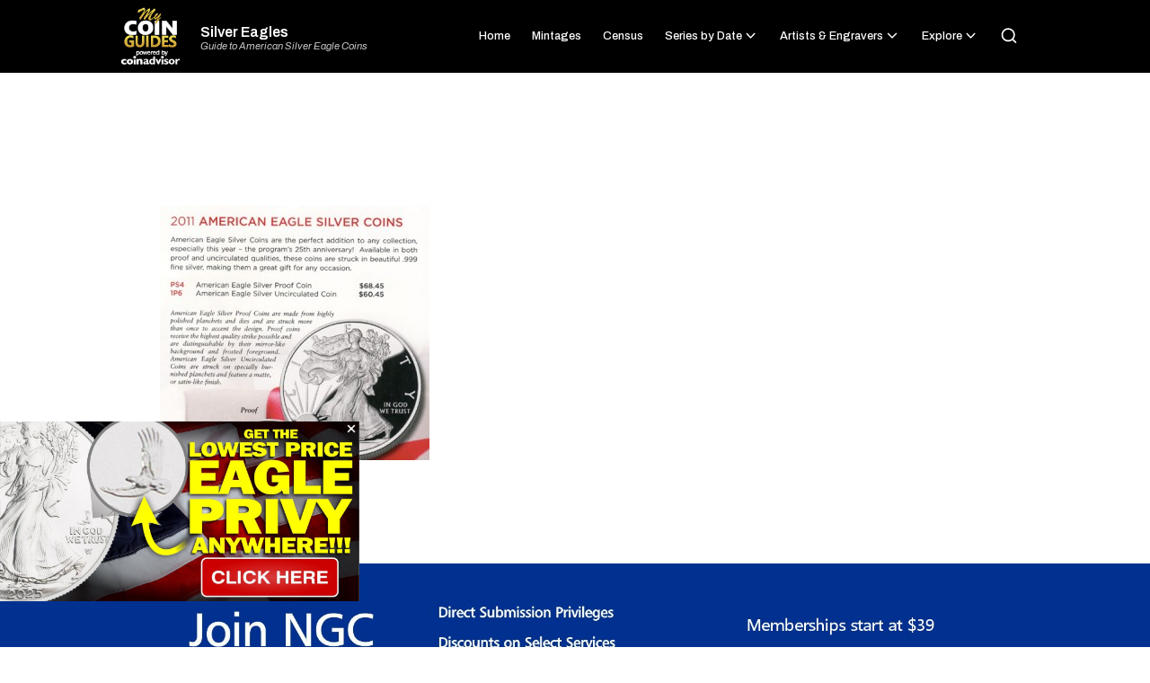

--- FILE ---
content_type: text/html; charset=UTF-8
request_url: https://silvereagleguide.com/2008-present-silver-eagles/2011-catalog/
body_size: 59811
content:

<!DOCTYPE html>
<html dir="ltr" lang="en-US" prefix="og: https://ogp.me/ns#" itemscope itemtype="http://schema.org/WebPage">
<head>
	<meta charset="UTF-8">
	<meta name="theme-color" content="#000000">
	<link rel="profile" href="http://gmpg.org/xfn/11">
	<link rel='stylesheet' href='https://mycoinguides.com/css/mcg4a.css' media='all' />
	<link rel="stylesheet" id="sticky-footer-css" href="https://mycoinguides.com/css/sticky-footer5.css" media="all">
	<link href='https://fonts.googleapis.com/css?family=Bitter' rel='stylesheet' type='text/css'>
	<link href='https://fonts.googleapis.com/css?family=Ramabhadra' rel='stylesheet' type='text/css'>
	<link rel="stylesheet" href="https://cdnjs.cloudflare.com/ajax/libs/font-awesome/6.5.1/css/all.min.css" integrity="sha512-DTOQO9RWCH3ppGqcWaEA1BIZOC6xxalwEsw9c2QQeAIftl+Vegovlnee1c9QX4TctnWMn13TZye+giMm8e2LwA==" crossorigin="anonymous" referrerpolicy="no-referrer" />
	<link rel="preconnect" href="https://fonts.gstatic.com" crossorigin>
	<link href="https://fonts.googleapis.com/css2?family=Archivo:ital,wght@0,100;0,200;0,300;0,400;0,500;0,600;0,700;0,800;0,900;1,100;1,200;1,300;1,400;1,500;1,600;1,700;1,800;1,900&display=swap" rel="stylesheet">

	<script async src="https://epnt.ebay.com/static/epn-smart-tools.js"></script>
	<script async src="https://pagead2.googlesyndication.com/pagead/js/adsbygoogle.js?client=ca-pub-7256098353517680"
     crossorigin="anonymous"></script>
		 <script src="https://mycoinguides.com/js/shortcode.js"></script>

	<title>2011-catalog | Silver Eagles</title>
	<style>img:is([sizes="auto" i], [sizes^="auto," i]) { contain-intrinsic-size: 3000px 1500px }</style>
	
		<!-- All in One SEO Pro 4.4.8 - aioseo.com -->
		<meta name="robots" content="max-image-preview:large" />
		<link rel="canonical" href="https://silvereagleguide.com/2008-present-silver-eagles/2011-catalog/" />
		<meta name="generator" content="All in One SEO Pro (AIOSEO) 4.4.8" />
		<meta property="og:locale" content="en_US" />
		<meta property="og:site_name" content="Silver Eagles | Guide to American Silver Eagle Coins" />
		<meta property="og:type" content="article" />
		<meta property="og:title" content="2011-catalog | Silver Eagles" />
		<meta property="og:url" content="https://silvereagleguide.com/2008-present-silver-eagles/2011-catalog/" />
		<meta property="article:published_time" content="2012-10-18T13:15:27+00:00" />
		<meta property="article:modified_time" content="2012-10-18T13:15:27+00:00" />
		<meta name="twitter:card" content="summary" />
		<meta name="twitter:title" content="2011-catalog | Silver Eagles" />
		<meta name="google" content="nositelinkssearchbox" />
		<script type="application/ld+json" class="aioseo-schema">
			{"@context":"https:\/\/schema.org","@graph":[{"@type":"BreadcrumbList","@id":"https:\/\/silvereagleguide.com\/2008-present-silver-eagles\/2011-catalog\/#breadcrumblist","itemListElement":[{"@type":"ListItem","@id":"https:\/\/silvereagleguide.com\/#listItem","position":1,"name":"Home","item":"https:\/\/silvereagleguide.com\/","nextItem":"https:\/\/silvereagleguide.com\/2008-present-silver-eagles\/2011-catalog\/#listItem"},{"@type":"ListItem","@id":"https:\/\/silvereagleguide.com\/2008-present-silver-eagles\/2011-catalog\/#listItem","position":2,"name":"2011-catalog","previousItem":"https:\/\/silvereagleguide.com\/#listItem"}]},{"@type":"ItemPage","@id":"https:\/\/silvereagleguide.com\/2008-present-silver-eagles\/2011-catalog\/#itempage","url":"https:\/\/silvereagleguide.com\/2008-present-silver-eagles\/2011-catalog\/","name":"2011-catalog | Silver Eagles","inLanguage":"en-US","isPartOf":{"@id":"https:\/\/silvereagleguide.com\/#website"},"breadcrumb":{"@id":"https:\/\/silvereagleguide.com\/2008-present-silver-eagles\/2011-catalog\/#breadcrumblist"},"author":{"@id":"https:\/\/silvereagleguide.com\/author\/admin\/#author"},"creator":{"@id":"https:\/\/silvereagleguide.com\/author\/admin\/#author"},"datePublished":"2012-10-18T13:15:27-07:00","dateModified":"2012-10-18T13:15:27-07:00"},{"@type":"Organization","@id":"https:\/\/silvereagleguide.com\/#organization","name":"Silver Eagles","url":"https:\/\/silvereagleguide.com\/"},{"@type":"Person","@id":"https:\/\/silvereagleguide.com\/author\/admin\/#author","url":"https:\/\/silvereagleguide.com\/author\/admin\/","name":"admin","image":{"@type":"ImageObject","@id":"https:\/\/silvereagleguide.com\/2008-present-silver-eagles\/2011-catalog\/#authorImage","url":"https:\/\/secure.gravatar.com\/avatar\/2ab2e571fc7e2170029ebeaa8d13b9dd?s=96&d=mm&r=g","width":96,"height":96,"caption":"admin"}},{"@type":"WebPage","@id":"https:\/\/silvereagleguide.com\/2008-present-silver-eagles\/2011-catalog\/#webpage","url":"https:\/\/silvereagleguide.com\/2008-present-silver-eagles\/2011-catalog\/","name":"2011-catalog | Silver Eagles","inLanguage":"en-US","isPartOf":{"@id":"https:\/\/silvereagleguide.com\/#website"},"breadcrumb":{"@id":"https:\/\/silvereagleguide.com\/2008-present-silver-eagles\/2011-catalog\/#breadcrumblist"},"author":{"@id":"https:\/\/silvereagleguide.com\/author\/admin\/#author"},"creator":{"@id":"https:\/\/silvereagleguide.com\/author\/admin\/#author"},"datePublished":"2012-10-18T13:15:27-07:00","dateModified":"2012-10-18T13:15:27-07:00"},{"@type":"WebSite","@id":"https:\/\/silvereagleguide.com\/#website","url":"https:\/\/silvereagleguide.com\/","name":"Silver Eagles","description":"Guide to American Silver Eagle Coins","inLanguage":"en-US","publisher":{"@id":"https:\/\/silvereagleguide.com\/#organization"}}]}
		</script>
		<!-- All in One SEO Pro -->

<meta name="viewport" content="width=device-width, initial-scale=1"><link rel='dns-prefetch' href='//www.googletagmanager.com' />
<link rel="alternate" type="application/rss+xml" title="Silver Eagles &raquo; Feed" href="https://silvereagleguide.com/feed/" />
<link rel="alternate" type="application/rss+xml" title="Silver Eagles &raquo; Comments Feed" href="https://silvereagleguide.com/comments/feed/" />
<script>
window._wpemojiSettings = {"baseUrl":"https:\/\/s.w.org\/images\/core\/emoji\/15.0.3\/72x72\/","ext":".png","svgUrl":"https:\/\/s.w.org\/images\/core\/emoji\/15.0.3\/svg\/","svgExt":".svg","source":{"concatemoji":"https:\/\/silvereagleguide.com\/wp-includes\/js\/wp-emoji-release.min.js?ver=6.7.4"}};
/*! This file is auto-generated */
!function(i,n){var o,s,e;function c(e){try{var t={supportTests:e,timestamp:(new Date).valueOf()};sessionStorage.setItem(o,JSON.stringify(t))}catch(e){}}function p(e,t,n){e.clearRect(0,0,e.canvas.width,e.canvas.height),e.fillText(t,0,0);var t=new Uint32Array(e.getImageData(0,0,e.canvas.width,e.canvas.height).data),r=(e.clearRect(0,0,e.canvas.width,e.canvas.height),e.fillText(n,0,0),new Uint32Array(e.getImageData(0,0,e.canvas.width,e.canvas.height).data));return t.every(function(e,t){return e===r[t]})}function u(e,t,n){switch(t){case"flag":return n(e,"\ud83c\udff3\ufe0f\u200d\u26a7\ufe0f","\ud83c\udff3\ufe0f\u200b\u26a7\ufe0f")?!1:!n(e,"\ud83c\uddfa\ud83c\uddf3","\ud83c\uddfa\u200b\ud83c\uddf3")&&!n(e,"\ud83c\udff4\udb40\udc67\udb40\udc62\udb40\udc65\udb40\udc6e\udb40\udc67\udb40\udc7f","\ud83c\udff4\u200b\udb40\udc67\u200b\udb40\udc62\u200b\udb40\udc65\u200b\udb40\udc6e\u200b\udb40\udc67\u200b\udb40\udc7f");case"emoji":return!n(e,"\ud83d\udc26\u200d\u2b1b","\ud83d\udc26\u200b\u2b1b")}return!1}function f(e,t,n){var r="undefined"!=typeof WorkerGlobalScope&&self instanceof WorkerGlobalScope?new OffscreenCanvas(300,150):i.createElement("canvas"),a=r.getContext("2d",{willReadFrequently:!0}),o=(a.textBaseline="top",a.font="600 32px Arial",{});return e.forEach(function(e){o[e]=t(a,e,n)}),o}function t(e){var t=i.createElement("script");t.src=e,t.defer=!0,i.head.appendChild(t)}"undefined"!=typeof Promise&&(o="wpEmojiSettingsSupports",s=["flag","emoji"],n.supports={everything:!0,everythingExceptFlag:!0},e=new Promise(function(e){i.addEventListener("DOMContentLoaded",e,{once:!0})}),new Promise(function(t){var n=function(){try{var e=JSON.parse(sessionStorage.getItem(o));if("object"==typeof e&&"number"==typeof e.timestamp&&(new Date).valueOf()<e.timestamp+604800&&"object"==typeof e.supportTests)return e.supportTests}catch(e){}return null}();if(!n){if("undefined"!=typeof Worker&&"undefined"!=typeof OffscreenCanvas&&"undefined"!=typeof URL&&URL.createObjectURL&&"undefined"!=typeof Blob)try{var e="postMessage("+f.toString()+"("+[JSON.stringify(s),u.toString(),p.toString()].join(",")+"));",r=new Blob([e],{type:"text/javascript"}),a=new Worker(URL.createObjectURL(r),{name:"wpTestEmojiSupports"});return void(a.onmessage=function(e){c(n=e.data),a.terminate(),t(n)})}catch(e){}c(n=f(s,u,p))}t(n)}).then(function(e){for(var t in e)n.supports[t]=e[t],n.supports.everything=n.supports.everything&&n.supports[t],"flag"!==t&&(n.supports.everythingExceptFlag=n.supports.everythingExceptFlag&&n.supports[t]);n.supports.everythingExceptFlag=n.supports.everythingExceptFlag&&!n.supports.flag,n.DOMReady=!1,n.readyCallback=function(){n.DOMReady=!0}}).then(function(){return e}).then(function(){var e;n.supports.everything||(n.readyCallback(),(e=n.source||{}).concatemoji?t(e.concatemoji):e.wpemoji&&e.twemoji&&(t(e.twemoji),t(e.wpemoji)))}))}((window,document),window._wpemojiSettings);
</script>
<style id='wp-emoji-styles-inline-css'>

	img.wp-smiley, img.emoji {
		display: inline !important;
		border: none !important;
		box-shadow: none !important;
		height: 1em !important;
		width: 1em !important;
		margin: 0 0.07em !important;
		vertical-align: -0.1em !important;
		background: none !important;
		padding: 0 !important;
	}
</style>
<link rel='stylesheet' id='wp-block-library-css' href='https://silvereagleguide.com/wp-includes/css/dist/block-library/style.min.css?ver=6.7.4' media='all' />
<style id='wp-block-library-theme-inline-css'>
.wp-block-audio :where(figcaption){color:#555;font-size:13px;text-align:center}.is-dark-theme .wp-block-audio :where(figcaption){color:#ffffffa6}.wp-block-audio{margin:0 0 1em}.wp-block-code{border:1px solid #ccc;border-radius:4px;font-family:Menlo,Consolas,monaco,monospace;padding:.8em 1em}.wp-block-embed :where(figcaption){color:#555;font-size:13px;text-align:center}.is-dark-theme .wp-block-embed :where(figcaption){color:#ffffffa6}.wp-block-embed{margin:0 0 1em}.blocks-gallery-caption{color:#555;font-size:13px;text-align:center}.is-dark-theme .blocks-gallery-caption{color:#ffffffa6}:root :where(.wp-block-image figcaption){color:#555;font-size:13px;text-align:center}.is-dark-theme :root :where(.wp-block-image figcaption){color:#ffffffa6}.wp-block-image{margin:0 0 1em}.wp-block-pullquote{border-bottom:4px solid;border-top:4px solid;color:currentColor;margin-bottom:1.75em}.wp-block-pullquote cite,.wp-block-pullquote footer,.wp-block-pullquote__citation{color:currentColor;font-size:.8125em;font-style:normal;text-transform:uppercase}.wp-block-quote{border-left:.25em solid;margin:0 0 1.75em;padding-left:1em}.wp-block-quote cite,.wp-block-quote footer{color:currentColor;font-size:.8125em;font-style:normal;position:relative}.wp-block-quote:where(.has-text-align-right){border-left:none;border-right:.25em solid;padding-left:0;padding-right:1em}.wp-block-quote:where(.has-text-align-center){border:none;padding-left:0}.wp-block-quote.is-large,.wp-block-quote.is-style-large,.wp-block-quote:where(.is-style-plain){border:none}.wp-block-search .wp-block-search__label{font-weight:700}.wp-block-search__button{border:1px solid #ccc;padding:.375em .625em}:where(.wp-block-group.has-background){padding:1.25em 2.375em}.wp-block-separator.has-css-opacity{opacity:.4}.wp-block-separator{border:none;border-bottom:2px solid;margin-left:auto;margin-right:auto}.wp-block-separator.has-alpha-channel-opacity{opacity:1}.wp-block-separator:not(.is-style-wide):not(.is-style-dots){width:100px}.wp-block-separator.has-background:not(.is-style-dots){border-bottom:none;height:1px}.wp-block-separator.has-background:not(.is-style-wide):not(.is-style-dots){height:2px}.wp-block-table{margin:0 0 1em}.wp-block-table td,.wp-block-table th{word-break:normal}.wp-block-table :where(figcaption){color:#555;font-size:13px;text-align:center}.is-dark-theme .wp-block-table :where(figcaption){color:#ffffffa6}.wp-block-video :where(figcaption){color:#555;font-size:13px;text-align:center}.is-dark-theme .wp-block-video :where(figcaption){color:#ffffffa6}.wp-block-video{margin:0 0 1em}:root :where(.wp-block-template-part.has-background){margin-bottom:0;margin-top:0;padding:1.25em 2.375em}
</style>
<style id='classic-theme-styles-inline-css'>
/*! This file is auto-generated */
.wp-block-button__link{color:#fff;background-color:#32373c;border-radius:9999px;box-shadow:none;text-decoration:none;padding:calc(.667em + 2px) calc(1.333em + 2px);font-size:1.125em}.wp-block-file__button{background:#32373c;color:#fff;text-decoration:none}
</style>
<style id='global-styles-inline-css'>
:root{--wp--preset--aspect-ratio--square: 1;--wp--preset--aspect-ratio--4-3: 4/3;--wp--preset--aspect-ratio--3-4: 3/4;--wp--preset--aspect-ratio--3-2: 3/2;--wp--preset--aspect-ratio--2-3: 2/3;--wp--preset--aspect-ratio--16-9: 16/9;--wp--preset--aspect-ratio--9-16: 9/16;--wp--preset--color--black: #000000;--wp--preset--color--cyan-bluish-gray: #abb8c3;--wp--preset--color--white: #ffffff;--wp--preset--color--pale-pink: #f78da7;--wp--preset--color--vivid-red: #cf2e2e;--wp--preset--color--luminous-vivid-orange: #ff6900;--wp--preset--color--luminous-vivid-amber: #fcb900;--wp--preset--color--light-green-cyan: #7bdcb5;--wp--preset--color--vivid-green-cyan: #00d084;--wp--preset--color--pale-cyan-blue: #8ed1fc;--wp--preset--color--vivid-cyan-blue: #0693e3;--wp--preset--color--vivid-purple: #9b51e0;--wp--preset--gradient--vivid-cyan-blue-to-vivid-purple: linear-gradient(135deg,rgba(6,147,227,1) 0%,rgb(155,81,224) 100%);--wp--preset--gradient--light-green-cyan-to-vivid-green-cyan: linear-gradient(135deg,rgb(122,220,180) 0%,rgb(0,208,130) 100%);--wp--preset--gradient--luminous-vivid-amber-to-luminous-vivid-orange: linear-gradient(135deg,rgba(252,185,0,1) 0%,rgba(255,105,0,1) 100%);--wp--preset--gradient--luminous-vivid-orange-to-vivid-red: linear-gradient(135deg,rgba(255,105,0,1) 0%,rgb(207,46,46) 100%);--wp--preset--gradient--very-light-gray-to-cyan-bluish-gray: linear-gradient(135deg,rgb(238,238,238) 0%,rgb(169,184,195) 100%);--wp--preset--gradient--cool-to-warm-spectrum: linear-gradient(135deg,rgb(74,234,220) 0%,rgb(151,120,209) 20%,rgb(207,42,186) 40%,rgb(238,44,130) 60%,rgb(251,105,98) 80%,rgb(254,248,76) 100%);--wp--preset--gradient--blush-light-purple: linear-gradient(135deg,rgb(255,206,236) 0%,rgb(152,150,240) 100%);--wp--preset--gradient--blush-bordeaux: linear-gradient(135deg,rgb(254,205,165) 0%,rgb(254,45,45) 50%,rgb(107,0,62) 100%);--wp--preset--gradient--luminous-dusk: linear-gradient(135deg,rgb(255,203,112) 0%,rgb(199,81,192) 50%,rgb(65,88,208) 100%);--wp--preset--gradient--pale-ocean: linear-gradient(135deg,rgb(255,245,203) 0%,rgb(182,227,212) 50%,rgb(51,167,181) 100%);--wp--preset--gradient--electric-grass: linear-gradient(135deg,rgb(202,248,128) 0%,rgb(113,206,126) 100%);--wp--preset--gradient--midnight: linear-gradient(135deg,rgb(2,3,129) 0%,rgb(40,116,252) 100%);--wp--preset--font-size--small: 13px;--wp--preset--font-size--medium: 20px;--wp--preset--font-size--large: 36px;--wp--preset--font-size--x-large: 42px;--wp--preset--spacing--20: 0.44rem;--wp--preset--spacing--30: 0.67rem;--wp--preset--spacing--40: 1rem;--wp--preset--spacing--50: 1.5rem;--wp--preset--spacing--60: 2.25rem;--wp--preset--spacing--70: 3.38rem;--wp--preset--spacing--80: 5.06rem;--wp--preset--shadow--natural: 6px 6px 9px rgba(0, 0, 0, 0.2);--wp--preset--shadow--deep: 12px 12px 50px rgba(0, 0, 0, 0.4);--wp--preset--shadow--sharp: 6px 6px 0px rgba(0, 0, 0, 0.2);--wp--preset--shadow--outlined: 6px 6px 0px -3px rgba(255, 255, 255, 1), 6px 6px rgba(0, 0, 0, 1);--wp--preset--shadow--crisp: 6px 6px 0px rgba(0, 0, 0, 1);}:where(.is-layout-flex){gap: 0.5em;}:where(.is-layout-grid){gap: 0.5em;}body .is-layout-flex{display: flex;}.is-layout-flex{flex-wrap: wrap;align-items: center;}.is-layout-flex > :is(*, div){margin: 0;}body .is-layout-grid{display: grid;}.is-layout-grid > :is(*, div){margin: 0;}:where(.wp-block-columns.is-layout-flex){gap: 2em;}:where(.wp-block-columns.is-layout-grid){gap: 2em;}:where(.wp-block-post-template.is-layout-flex){gap: 1.25em;}:where(.wp-block-post-template.is-layout-grid){gap: 1.25em;}.has-black-color{color: var(--wp--preset--color--black) !important;}.has-cyan-bluish-gray-color{color: var(--wp--preset--color--cyan-bluish-gray) !important;}.has-white-color{color: var(--wp--preset--color--white) !important;}.has-pale-pink-color{color: var(--wp--preset--color--pale-pink) !important;}.has-vivid-red-color{color: var(--wp--preset--color--vivid-red) !important;}.has-luminous-vivid-orange-color{color: var(--wp--preset--color--luminous-vivid-orange) !important;}.has-luminous-vivid-amber-color{color: var(--wp--preset--color--luminous-vivid-amber) !important;}.has-light-green-cyan-color{color: var(--wp--preset--color--light-green-cyan) !important;}.has-vivid-green-cyan-color{color: var(--wp--preset--color--vivid-green-cyan) !important;}.has-pale-cyan-blue-color{color: var(--wp--preset--color--pale-cyan-blue) !important;}.has-vivid-cyan-blue-color{color: var(--wp--preset--color--vivid-cyan-blue) !important;}.has-vivid-purple-color{color: var(--wp--preset--color--vivid-purple) !important;}.has-black-background-color{background-color: var(--wp--preset--color--black) !important;}.has-cyan-bluish-gray-background-color{background-color: var(--wp--preset--color--cyan-bluish-gray) !important;}.has-white-background-color{background-color: var(--wp--preset--color--white) !important;}.has-pale-pink-background-color{background-color: var(--wp--preset--color--pale-pink) !important;}.has-vivid-red-background-color{background-color: var(--wp--preset--color--vivid-red) !important;}.has-luminous-vivid-orange-background-color{background-color: var(--wp--preset--color--luminous-vivid-orange) !important;}.has-luminous-vivid-amber-background-color{background-color: var(--wp--preset--color--luminous-vivid-amber) !important;}.has-light-green-cyan-background-color{background-color: var(--wp--preset--color--light-green-cyan) !important;}.has-vivid-green-cyan-background-color{background-color: var(--wp--preset--color--vivid-green-cyan) !important;}.has-pale-cyan-blue-background-color{background-color: var(--wp--preset--color--pale-cyan-blue) !important;}.has-vivid-cyan-blue-background-color{background-color: var(--wp--preset--color--vivid-cyan-blue) !important;}.has-vivid-purple-background-color{background-color: var(--wp--preset--color--vivid-purple) !important;}.has-black-border-color{border-color: var(--wp--preset--color--black) !important;}.has-cyan-bluish-gray-border-color{border-color: var(--wp--preset--color--cyan-bluish-gray) !important;}.has-white-border-color{border-color: var(--wp--preset--color--white) !important;}.has-pale-pink-border-color{border-color: var(--wp--preset--color--pale-pink) !important;}.has-vivid-red-border-color{border-color: var(--wp--preset--color--vivid-red) !important;}.has-luminous-vivid-orange-border-color{border-color: var(--wp--preset--color--luminous-vivid-orange) !important;}.has-luminous-vivid-amber-border-color{border-color: var(--wp--preset--color--luminous-vivid-amber) !important;}.has-light-green-cyan-border-color{border-color: var(--wp--preset--color--light-green-cyan) !important;}.has-vivid-green-cyan-border-color{border-color: var(--wp--preset--color--vivid-green-cyan) !important;}.has-pale-cyan-blue-border-color{border-color: var(--wp--preset--color--pale-cyan-blue) !important;}.has-vivid-cyan-blue-border-color{border-color: var(--wp--preset--color--vivid-cyan-blue) !important;}.has-vivid-purple-border-color{border-color: var(--wp--preset--color--vivid-purple) !important;}.has-vivid-cyan-blue-to-vivid-purple-gradient-background{background: var(--wp--preset--gradient--vivid-cyan-blue-to-vivid-purple) !important;}.has-light-green-cyan-to-vivid-green-cyan-gradient-background{background: var(--wp--preset--gradient--light-green-cyan-to-vivid-green-cyan) !important;}.has-luminous-vivid-amber-to-luminous-vivid-orange-gradient-background{background: var(--wp--preset--gradient--luminous-vivid-amber-to-luminous-vivid-orange) !important;}.has-luminous-vivid-orange-to-vivid-red-gradient-background{background: var(--wp--preset--gradient--luminous-vivid-orange-to-vivid-red) !important;}.has-very-light-gray-to-cyan-bluish-gray-gradient-background{background: var(--wp--preset--gradient--very-light-gray-to-cyan-bluish-gray) !important;}.has-cool-to-warm-spectrum-gradient-background{background: var(--wp--preset--gradient--cool-to-warm-spectrum) !important;}.has-blush-light-purple-gradient-background{background: var(--wp--preset--gradient--blush-light-purple) !important;}.has-blush-bordeaux-gradient-background{background: var(--wp--preset--gradient--blush-bordeaux) !important;}.has-luminous-dusk-gradient-background{background: var(--wp--preset--gradient--luminous-dusk) !important;}.has-pale-ocean-gradient-background{background: var(--wp--preset--gradient--pale-ocean) !important;}.has-electric-grass-gradient-background{background: var(--wp--preset--gradient--electric-grass) !important;}.has-midnight-gradient-background{background: var(--wp--preset--gradient--midnight) !important;}.has-small-font-size{font-size: var(--wp--preset--font-size--small) !important;}.has-medium-font-size{font-size: var(--wp--preset--font-size--medium) !important;}.has-large-font-size{font-size: var(--wp--preset--font-size--large) !important;}.has-x-large-font-size{font-size: var(--wp--preset--font-size--x-large) !important;}
:where(.wp-block-post-template.is-layout-flex){gap: 1.25em;}:where(.wp-block-post-template.is-layout-grid){gap: 1.25em;}
:where(.wp-block-columns.is-layout-flex){gap: 2em;}:where(.wp-block-columns.is-layout-grid){gap: 2em;}
:root :where(.wp-block-pullquote){font-size: 1.5em;line-height: 1.6;}
</style>
<link rel='stylesheet' id='parent-style-css' href='https://silvereagleguide.com/wp-content/themes/sinatra/style.css?ver=6.7.4' media='all' />
<link rel='stylesheet' id='child-style-css' href='https://silvereagleguide.com/wp-content/themes/sinatra-child/style.css?ver=1.0' media='all' />
<link rel='stylesheet' id='sinatra-styles-css' href='https://silvereagleguide.com/wp-content/themes/sinatra/assets/css/style.min.css?ver=1.2.1' media='all' />
<!--[if IE]>
<link rel='stylesheet' id='sinatra-ie-css' href='https://silvereagleguide.com/wp-content/themes/sinatra/assets/css/compatibility/ie.min.css?ver=1.2.1' media='all' />
<![endif]-->
<link rel='stylesheet' id='sinatra-dynamic-styles-css' href='https://silvereagleguide.com/wp-content/uploads/sinatra/dynamic-styles.css?ver=1768544718' media='all' />
<!--[if IE]>
<script src="https://silvereagleguide.com/wp-content/themes/sinatra/assets/js/vendors/flexibility.min.js?ver=1.2.1" id="sinatra-flexibility-js"></script>
<script id="sinatra-flexibility-js-after">
flexibility(document.documentElement);
</script>
<![endif]-->

<!-- Google tag (gtag.js) snippet added by Site Kit -->
<!-- Google Analytics snippet added by Site Kit -->
<script src="https://www.googletagmanager.com/gtag/js?id=G-ED9XPSV54K" id="google_gtagjs-js" async></script>
<script id="google_gtagjs-js-after">
window.dataLayer = window.dataLayer || [];function gtag(){dataLayer.push(arguments);}
gtag("set","linker",{"domains":["silvereagleguide.com"]});
gtag("js", new Date());
gtag("set", "developer_id.dZTNiMT", true);
gtag("config", "G-ED9XPSV54K");
 window._googlesitekit = window._googlesitekit || {}; window._googlesitekit.throttledEvents = []; window._googlesitekit.gtagEvent = (name, data) => { var key = JSON.stringify( { name, data } ); if ( !! window._googlesitekit.throttledEvents[ key ] ) { return; } window._googlesitekit.throttledEvents[ key ] = true; setTimeout( () => { delete window._googlesitekit.throttledEvents[ key ]; }, 5 ); gtag( "event", name, { ...data, event_source: "site-kit" } ); };
</script>
<link rel="https://api.w.org/" href="https://silvereagleguide.com/wp-json/" /><link rel="alternate" title="JSON" type="application/json" href="https://silvereagleguide.com/wp-json/wp/v2/media/805" /><link rel="EditURI" type="application/rsd+xml" title="RSD" href="https://silvereagleguide.com/xmlrpc.php?rsd" />
<meta name="generator" content="WordPress 6.7.4" />
<link rel='shortlink' href='https://silvereagleguide.com/?p=805' />
<link rel="alternate" title="oEmbed (JSON)" type="application/json+oembed" href="https://silvereagleguide.com/wp-json/oembed/1.0/embed?url=https%3A%2F%2Fsilvereagleguide.com%2F2008-present-silver-eagles%2F2011-catalog%2F" />
<link rel="alternate" title="oEmbed (XML)" type="text/xml+oembed" href="https://silvereagleguide.com/wp-json/oembed/1.0/embed?url=https%3A%2F%2Fsilvereagleguide.com%2F2008-present-silver-eagles%2F2011-catalog%2F&#038;format=xml" />
<meta name="generator" content="Site Kit by Google 1.170.0" /><meta name="theme-color" content="#3857F1"><link rel="icon" href="https://silvereagleguide.com/wp-content/uploads/2022/12/mcg_badge-150x150.png" sizes="32x32" />
<link rel="icon" href="https://silvereagleguide.com/wp-content/uploads/2022/12/mcg_badge.png" sizes="192x192" />
<link rel="apple-touch-icon" href="https://silvereagleguide.com/wp-content/uploads/2022/12/mcg_badge.png" />
<meta name="msapplication-TileImage" content="https://silvereagleguide.com/wp-content/uploads/2022/12/mcg_badge.png" />
</head>

<body class="attachment attachment-template-default single single-attachment postid-805 attachmentid-805 attachment-jpeg wp-embed-responsive sinatra-topbar__separators-regular sinatra-layout__fw-contained sinatra-header-layout-1 sinatra-menu-animation-underline sinatra-header__separators-none si-page-title-align-left sinatra-no-sidebar entry-media-hover-style-1 sinatra-copyright-layout-1 si-input-supported validate-comment-form si-menu-accessibility">


<div class="above-nav-banner-wrapper">
	<a target="_blank" href="https://pcd.coinadvisor.com/landing/2023q4/?cmp=2023q4">
		<div id="above-nav-banner-desktop" class="hideonmobile"><img src="https://mycoinguides.com/img/above-nav-stage-desktop.png"></div>
		<div id="above-nav-banner-mobile" class="hideondesktop"><img src="https://mycoinguides.com/img/above-nav-stage-mobile.png"></div>
	</a>
</div>





<div id="page" class="hfeed site Silver Eagles">




	<a class="skip-link screen-reader-text" href="#content">Skip to content</a>

	
	<header id="masthead" class="site-header" role="banner" itemtype="https://schema.org/WPHeader" itemscope="itemscope">
		<div id="sinatra-header" >
		<div id="sinatra-header-inner">
	
<div class="si-container si-header-container">

	
<div class="sinatra-logo si-header-element" itemtype="https://schema.org/Organization" itemscope="itemscope">
	<div class="logo-inner"><span class="site-title" itemprop="name">
						<a href="https://silvereagleguide.com/" rel="home" itemprop="url">
							Silver Eagles
						</a>
					</span><p class="site-description" itemprop="description">
						Guide to American Silver Eagle Coins
					</p></div></div><!-- END .sinatra-logo -->

<nav class="site-navigation main-navigation sinatra-primary-nav sinatra-nav si-header-element" role="navigation" itemtype="https://schema.org/SiteNavigationElement" itemscope="itemscope" aria-label="Site Navigation">
<ul id="sinatra-primary-nav" class="menu"><li id="menu-item-1180" class="menu-item menu-item-type-custom menu-item-object-custom menu-item-home menu-item-1180"><a href="http://silvereagleguide.com/"><span>Home</span></a></li>
<li id="menu-item-1181" class="menu-item menu-item-type-custom menu-item-object-custom menu-item-1181"><a href="http://silvereagleguide.com/mintages"><span>Mintages</span></a></li>
<li id="menu-item-2620" class="menu-item menu-item-type-post_type menu-item-object-page menu-item-2620"><a href="https://silvereagleguide.com/ngc-census-data-for-silver-eagles/"><span>Census</span></a></li>
<li id="menu-item-2666" class="menu-item menu-item-type-custom menu-item-object-custom menu-item-has-children menu-item-2666"><a href="#"><span>Series by Date</span><svg class="si-icon" xmlns="http://www.w3.org/2000/svg" width="32" height="32" viewBox="0 0 32 32"><path d="M24.958 10.483c-0.534-0.534-1.335-0.534-1.868 0l-7.074 7.074-7.074-7.074c-0.534-0.534-1.335-0.534-1.868 0s-0.534 1.335 0 1.868l8.008 8.008c0.267 0.267 0.667 0.4 0.934 0.4s0.667-0.133 0.934-0.4l8.008-8.008c0.534-0.534 0.534-1.335 0-1.868z"></path></svg></a>
<ul class="sub-menu">
	<li id="menu-item-2671" class="menu-item menu-item-type-taxonomy menu-item-object-category menu-item-has-children menu-item-2671"><a href="https://silvereagleguide.com/category/1986-1989-silver-eagles/"><span>1986-1989 Silver Eagles</span><svg class="si-icon" xmlns="http://www.w3.org/2000/svg" width="32" height="32" viewBox="0 0 32 32"><path d="M24.958 10.483c-0.534-0.534-1.335-0.534-1.868 0l-7.074 7.074-7.074-7.074c-0.534-0.534-1.335-0.534-1.868 0s-0.534 1.335 0 1.868l8.008 8.008c0.267 0.267 0.667 0.4 0.934 0.4s0.667-0.133 0.934-0.4l8.008-8.008c0.534-0.534 0.534-1.335 0-1.868z"></path></svg></a>
	<ul class="sub-menu">
		<li id="menu-item-2673" class="menu-item menu-item-type-post_type menu-item-object-post menu-item-2673"><a href="https://silvereagleguide.com/1986-silver-eagle/"><span>1986 American Silver Eagle</span></a></li>
		<li id="menu-item-2675" class="menu-item menu-item-type-post_type menu-item-object-post menu-item-2675"><a href="https://silvereagleguide.com/1987-silver-eagle/"><span>1987 American Silver Eagle</span></a></li>
		<li id="menu-item-2676" class="menu-item menu-item-type-post_type menu-item-object-post menu-item-2676"><a href="https://silvereagleguide.com/1988-silver-eagle/"><span>1988 American Silver Eagle</span></a></li>
		<li id="menu-item-2677" class="menu-item menu-item-type-post_type menu-item-object-post menu-item-2677"><a href="https://silvereagleguide.com/1989-silver-eagle/"><span>1989 American Silver Eagle</span></a></li>
	</ul>
</li>
	<li id="menu-item-2669" class="menu-item menu-item-type-taxonomy menu-item-object-category menu-item-has-children menu-item-2669"><a href="https://silvereagleguide.com/category/1990-1999-silver-eagles/"><span>1990-1999 Silver Eagles</span><svg class="si-icon" xmlns="http://www.w3.org/2000/svg" width="32" height="32" viewBox="0 0 32 32"><path d="M24.958 10.483c-0.534-0.534-1.335-0.534-1.868 0l-7.074 7.074-7.074-7.074c-0.534-0.534-1.335-0.534-1.868 0s-0.534 1.335 0 1.868l8.008 8.008c0.267 0.267 0.667 0.4 0.934 0.4s0.667-0.133 0.934-0.4l8.008-8.008c0.534-0.534 0.534-1.335 0-1.868z"></path></svg></a>
	<ul class="sub-menu">
		<li id="menu-item-2678" class="menu-item menu-item-type-post_type menu-item-object-post menu-item-2678"><a href="https://silvereagleguide.com/1990-silver-eagle/"><span>1990 American Silver Eagle</span></a></li>
		<li id="menu-item-2679" class="menu-item menu-item-type-post_type menu-item-object-post menu-item-2679"><a href="https://silvereagleguide.com/1991-silver-eagle/"><span>1991 American Silver Eagle</span></a></li>
		<li id="menu-item-2680" class="menu-item menu-item-type-post_type menu-item-object-post menu-item-2680"><a href="https://silvereagleguide.com/1992-silver-eagle/"><span>1992 American Silver Eagle</span></a></li>
		<li id="menu-item-2681" class="menu-item menu-item-type-post_type menu-item-object-post menu-item-2681"><a href="https://silvereagleguide.com/1993-silver-eagle/"><span>1993 American Silver Eagle</span></a></li>
		<li id="menu-item-2682" class="menu-item menu-item-type-post_type menu-item-object-post menu-item-2682"><a href="https://silvereagleguide.com/1994-silver-eagle/"><span>1994 American Silver Eagle</span></a></li>
		<li id="menu-item-2684" class="menu-item menu-item-type-post_type menu-item-object-post menu-item-2684"><a href="https://silvereagleguide.com/1995-silver-eagle/"><span>1995 American Silver Eagle</span></a></li>
		<li id="menu-item-2685" class="menu-item menu-item-type-post_type menu-item-object-post menu-item-2685"><a href="https://silvereagleguide.com/1995-w-proof-american-silver-eagle/"><span>1995-W Proof American Silver Eagle</span></a></li>
		<li id="menu-item-2686" class="menu-item menu-item-type-post_type menu-item-object-post menu-item-2686"><a href="https://silvereagleguide.com/1996-silver-eagle/"><span>1996 American Silver Eagle</span></a></li>
		<li id="menu-item-2687" class="menu-item menu-item-type-post_type menu-item-object-post menu-item-2687"><a href="https://silvereagleguide.com/1997-silver-eagle/"><span>1997 American Silver Eagle</span></a></li>
		<li id="menu-item-2688" class="menu-item menu-item-type-post_type menu-item-object-post menu-item-2688"><a href="https://silvereagleguide.com/1998-silver-eagle/"><span>1998 American Silver Eagle</span></a></li>
		<li id="menu-item-2689" class="menu-item menu-item-type-post_type menu-item-object-post menu-item-2689"><a href="https://silvereagleguide.com/1999-silver-eagle/"><span>1999 American Silver Eagle</span></a></li>
	</ul>
</li>
	<li id="menu-item-2668" class="menu-item menu-item-type-taxonomy menu-item-object-category menu-item-has-children menu-item-2668"><a href="https://silvereagleguide.com/category/2000-2009-eilver-eagles/"><span>2000-2009 Silver Eagles</span><svg class="si-icon" xmlns="http://www.w3.org/2000/svg" width="32" height="32" viewBox="0 0 32 32"><path d="M24.958 10.483c-0.534-0.534-1.335-0.534-1.868 0l-7.074 7.074-7.074-7.074c-0.534-0.534-1.335-0.534-1.868 0s-0.534 1.335 0 1.868l8.008 8.008c0.267 0.267 0.667 0.4 0.934 0.4s0.667-0.133 0.934-0.4l8.008-8.008c0.534-0.534 0.534-1.335 0-1.868z"></path></svg></a>
	<ul class="sub-menu">
		<li id="menu-item-2690" class="menu-item menu-item-type-post_type menu-item-object-post menu-item-2690"><a href="https://silvereagleguide.com/2000-silver-eagle/"><span>2000 American Silver Eagle</span></a></li>
		<li id="menu-item-2691" class="menu-item menu-item-type-post_type menu-item-object-post menu-item-2691"><a href="https://silvereagleguide.com/2001-silver-eagle/"><span>2001 American Silver Eagle</span></a></li>
		<li id="menu-item-2693" class="menu-item menu-item-type-post_type menu-item-object-post menu-item-2693"><a href="https://silvereagleguide.com/2002-silver-eagle/"><span>2002 American Silver Eagle</span></a></li>
		<li id="menu-item-2694" class="menu-item menu-item-type-post_type menu-item-object-post menu-item-2694"><a href="https://silvereagleguide.com/2003-silver-eagle/"><span>2003 American Silver Eagle</span></a></li>
		<li id="menu-item-2695" class="menu-item menu-item-type-post_type menu-item-object-post menu-item-2695"><a href="https://silvereagleguide.com/2004-silver-eagle/"><span>2004 American Silver Eagle</span></a></li>
		<li id="menu-item-2696" class="menu-item menu-item-type-post_type menu-item-object-post menu-item-2696"><a href="https://silvereagleguide.com/2005-silver-eagle/"><span>2005 American Silver Eagle</span></a></li>
		<li id="menu-item-2697" class="menu-item menu-item-type-post_type menu-item-object-post menu-item-2697"><a href="https://silvereagleguide.com/2006-silver-eagle/"><span>2006 American Silver Eagle</span></a></li>
		<li id="menu-item-2718" class="menu-item menu-item-type-post_type menu-item-object-post menu-item-2718"><a href="https://silvereagleguide.com/20th-anniversary-silver-eagle-set/"><span>20th Anniversary Silver Eagle Set</span></a></li>
		<li id="menu-item-2698" class="menu-item menu-item-type-post_type menu-item-object-post menu-item-2698"><a href="https://silvereagleguide.com/2007-silver-eagle/"><span>2007 American Silver Eagle</span></a></li>
		<li id="menu-item-2699" class="menu-item menu-item-type-post_type menu-item-object-post menu-item-2699"><a href="https://silvereagleguide.com/2008-silver-eagle/"><span>2008 American Silver Eagle</span></a></li>
		<li id="menu-item-2701" class="menu-item menu-item-type-post_type menu-item-object-post menu-item-2701"><a href="https://silvereagleguide.com/2008-w-silver-eagle-reverse-of-2007/"><span>2008-W Silver Eagle Reverse of 2007 Variety</span></a></li>
		<li id="menu-item-2702" class="menu-item menu-item-type-post_type menu-item-object-post menu-item-2702"><a href="https://silvereagleguide.com/2009-silver-eagle/"><span>2009 American Silver Eagle</span></a></li>
	</ul>
</li>
	<li id="menu-item-2667" class="menu-item menu-item-type-taxonomy menu-item-object-category menu-item-has-children menu-item-2667"><a href="https://silvereagleguide.com/category/2010-2019-silver-eagles/"><span>2010-2019 Silver Eagles</span><svg class="si-icon" xmlns="http://www.w3.org/2000/svg" width="32" height="32" viewBox="0 0 32 32"><path d="M24.958 10.483c-0.534-0.534-1.335-0.534-1.868 0l-7.074 7.074-7.074-7.074c-0.534-0.534-1.335-0.534-1.868 0s-0.534 1.335 0 1.868l8.008 8.008c0.267 0.267 0.667 0.4 0.934 0.4s0.667-0.133 0.934-0.4l8.008-8.008c0.534-0.534 0.534-1.335 0-1.868z"></path></svg></a>
	<ul class="sub-menu">
		<li id="menu-item-2703" class="menu-item menu-item-type-post_type menu-item-object-post menu-item-2703"><a href="https://silvereagleguide.com/2010-silver-eagle/"><span>2010 American Silver Eagle</span></a></li>
		<li id="menu-item-2704" class="menu-item menu-item-type-post_type menu-item-object-post menu-item-2704"><a href="https://silvereagleguide.com/2011-silver-eagle/"><span>2011 American Silver Eagle</span></a></li>
		<li id="menu-item-2705" class="menu-item menu-item-type-post_type menu-item-object-post menu-item-2705"><a href="https://silvereagleguide.com/2012-silver-eagle/"><span>2012 American Silver Eagle</span></a></li>
		<li id="menu-item-2706" class="menu-item menu-item-type-post_type menu-item-object-post menu-item-2706"><a href="https://silvereagleguide.com/2012-san-francisco-silver-eagle-set/"><span>2012 San Francisco Silver Eagle Set</span></a></li>
		<li id="menu-item-2707" class="menu-item menu-item-type-post_type menu-item-object-post menu-item-2707"><a href="https://silvereagleguide.com/2013-silver-eagle/"><span>2013 American Silver Eagle</span></a></li>
		<li id="menu-item-2708" class="menu-item menu-item-type-post_type menu-item-object-post menu-item-2708"><a href="https://silvereagleguide.com/2013-west-point-silver-eagle-set/"><span>2013 West Point Silver Eagle Set</span></a></li>
		<li id="menu-item-2709" class="menu-item menu-item-type-post_type menu-item-object-post menu-item-2709"><a href="https://silvereagleguide.com/2014-silver-eagle/"><span>2014 American Silver Eagle</span></a></li>
		<li id="menu-item-2710" class="menu-item menu-item-type-post_type menu-item-object-post menu-item-2710"><a href="https://silvereagleguide.com/2015-american-silver-eagle/"><span>2015 American Silver Eagle</span></a></li>
		<li id="menu-item-2711" class="menu-item menu-item-type-post_type menu-item-object-post menu-item-2711"><a href="https://silvereagleguide.com/2016-american-silver-eagle/"><span>2016 American Silver Eagle</span></a></li>
		<li id="menu-item-2719" class="menu-item menu-item-type-post_type menu-item-object-post menu-item-2719"><a href="https://silvereagleguide.com/25th-anniversary-silver-eagle-set-2/"><span>25th Anniversary Silver Eagle Set</span></a></li>
		<li id="menu-item-2712" class="menu-item menu-item-type-post_type menu-item-object-post menu-item-2712"><a href="https://silvereagleguide.com/2017-american-silver-eagle/"><span>2017 American Silver Eagle</span></a></li>
		<li id="menu-item-2713" class="menu-item menu-item-type-post_type menu-item-object-post menu-item-2713"><a href="https://silvereagleguide.com/2018-american-silver-eagle/"><span>2018 American Silver Eagle</span></a></li>
		<li id="menu-item-2714" class="menu-item menu-item-type-post_type menu-item-object-post menu-item-2714"><a href="https://silvereagleguide.com/2019-american-silver-eagle/"><span>2019 American Silver Eagle</span></a></li>
	</ul>
</li>
	<li id="menu-item-2672" class="menu-item menu-item-type-taxonomy menu-item-object-category menu-item-has-children menu-item-2672"><a href="https://silvereagleguide.com/category/2020-date-silver-eagles/"><span>2020-Date Silver Eagles</span><svg class="si-icon" xmlns="http://www.w3.org/2000/svg" width="32" height="32" viewBox="0 0 32 32"><path d="M24.958 10.483c-0.534-0.534-1.335-0.534-1.868 0l-7.074 7.074-7.074-7.074c-0.534-0.534-1.335-0.534-1.868 0s-0.534 1.335 0 1.868l8.008 8.008c0.267 0.267 0.667 0.4 0.934 0.4s0.667-0.133 0.934-0.4l8.008-8.008c0.534-0.534 0.534-1.335 0-1.868z"></path></svg></a>
	<ul class="sub-menu">
		<li id="menu-item-2715" class="menu-item menu-item-type-post_type menu-item-object-post menu-item-2715"><a href="https://silvereagleguide.com/2020-american-silver-eagle/"><span>2020 American Silver Eagle</span></a></li>
		<li id="menu-item-2716" class="menu-item menu-item-type-post_type menu-item-object-post menu-item-2716"><a href="https://silvereagleguide.com/2021-american-silver-eagle/"><span>2021 American Silver Eagle</span></a></li>
		<li id="menu-item-2717" class="menu-item menu-item-type-post_type menu-item-object-post menu-item-2717"><a href="https://silvereagleguide.com/2022-american-silver-eagle-coins/"><span>2022 American Silver Eagle</span></a></li>
		<li id="menu-item-3563" class="menu-item menu-item-type-post_type menu-item-object-post menu-item-3563"><a href="https://silvereagleguide.com/2023-american-silver-eagle/"><span>2023 American Silver Eagle</span></a></li>
	</ul>
</li>
</ul>
</li>
<li id="menu-item-2670" class="menu-item menu-item-type-taxonomy menu-item-object-category menu-item-has-children menu-item-2670"><a href="https://silvereagleguide.com/category/artists-engravers/"><span>Artists &amp; Engravers</span><svg class="si-icon" xmlns="http://www.w3.org/2000/svg" width="32" height="32" viewBox="0 0 32 32"><path d="M24.958 10.483c-0.534-0.534-1.335-0.534-1.868 0l-7.074 7.074-7.074-7.074c-0.534-0.534-1.335-0.534-1.868 0s-0.534 1.335 0 1.868l8.008 8.008c0.267 0.267 0.667 0.4 0.934 0.4s0.667-0.133 0.934-0.4l8.008-8.008c0.534-0.534 0.534-1.335 0-1.868z"></path></svg></a>
<ul class="sub-menu">
	<li id="menu-item-3580" class="menu-item menu-item-type-post_type menu-item-object-post menu-item-3580"><a href="https://silvereagleguide.com/adolph-weinman-americas-most-influential-coin-designer/"><span>Adolph A. Weinman</span></a></li>
	<li id="menu-item-2721" class="menu-item menu-item-type-post_type menu-item-object-post menu-item-2721"><a href="https://silvereagleguide.com/coin-designer-profile-emily-damstra/"><span>Emily Damstra</span></a></li>
	<li id="menu-item-2723" class="menu-item menu-item-type-post_type menu-item-object-post menu-item-2723"><a href="https://silvereagleguide.com/coin-designer-profile-john-mercanti/"><span>John Mercanti</span></a></li>
	<li id="menu-item-2724" class="menu-item menu-item-type-post_type menu-item-object-post menu-item-2724"><a href="https://silvereagleguide.com/coin-designer-profile-michael-gaudioso/"><span>Michael Gaudioso</span></a></li>
</ul>
</li>
<li id="menu-item-2729" class="menu-item menu-item-type-custom menu-item-object-custom menu-item-has-children menu-item-2729"><a href="#"><span>Explore</span><svg class="si-icon" xmlns="http://www.w3.org/2000/svg" width="32" height="32" viewBox="0 0 32 32"><path d="M24.958 10.483c-0.534-0.534-1.335-0.534-1.868 0l-7.074 7.074-7.074-7.074c-0.534-0.534-1.335-0.534-1.868 0s-0.534 1.335 0 1.868l8.008 8.008c0.267 0.267 0.667 0.4 0.934 0.4s0.667-0.133 0.934-0.4l8.008-8.008c0.534-0.534 0.534-1.335 0-1.868z"></path></svg></a>
<ul class="sub-menu">
	<li id="menu-item-2727" class="menu-item menu-item-type-post_type menu-item-object-post menu-item-2727"><a href="https://silvereagleguide.com/pcgs-ngc-silver-eagle-coins/"><span>Graded Silver Eagles</span></a></li>
	<li id="menu-item-2728" class="menu-item menu-item-type-post_type menu-item-object-post menu-item-2728"><a href="https://silvereagleguide.com/proof-silver-eagles/"><span>Proof Silver Eagles</span></a></li>
	<li id="menu-item-2730" class="menu-item menu-item-type-post_type menu-item-object-post menu-item-2730"><a href="https://silvereagleguide.com/american-silver-eagle-green-monster-box/"><span>Green Monster Box</span></a></li>
	<li id="menu-item-2725" class="menu-item menu-item-type-post_type menu-item-object-post menu-item-2725"><a href="https://silvereagleguide.com/legislation-impacting-american-silver-eagles/"><span>Legislation</span></a></li>
	<li id="menu-item-2726" class="menu-item menu-item-type-post_type menu-item-object-post menu-item-2726"><a href="https://silvereagleguide.com/other-numismatic-products-containing-silver-eagles/"><span>Other Numismatic Products</span></a></li>
</ul>
</li>
</ul></nav><!-- END .sinatra-nav -->
<div class="si-header-widgets si-header-element sinatra-widget-location-right"><div class="si-header-widget__search si-header-widget sinatra-all"><div class="si-widget-wrapper">
<div aria-haspopup="true">
	<a href="#" class="si-search">
		<svg class="si-icon" aria-label="Search" xmlns="http://www.w3.org/2000/svg" width="32" height="32" viewBox="0 0 32 32"><path d="M28.962 26.499l-4.938-4.938c1.602-2.002 2.669-4.671 2.669-7.474 0-6.673-5.339-12.012-12.012-12.012s-12.012 5.339-12.012 12.012c0 6.673 5.339 12.012 12.012 12.012 2.803 0 5.472-0.934 7.474-2.669l4.938 4.938c0.267 0.267 0.667 0.4 0.934 0.4s0.667-0.133 0.934-0.4c0.534-0.534 0.534-1.335 0-1.868zM5.339 14.087c0-5.205 4.137-9.342 9.342-9.342s9.342 4.137 9.342 9.342c0 2.536-1.068 4.938-2.669 6.54 0 0 0 0 0 0s0 0 0 0c-1.735 1.735-4.004 2.669-6.54 2.669-5.339 0.133-9.476-4.004-9.476-9.209z"></path></svg>	</a><!-- END .si-search -->

	<div class="si-search-simple si-search-container dropdown-item">
		<form role="search" aria-label="Site Search" method="get" class="si-search-form" action="https://silvereagleguide.com/">

			<label class="si-form-label">
				<span class="screen-reader-text">Search for:</span>
				<input type="search" class="si-input-search" placeholder="Search" value="" name="s" autocomplete="off">
			</label><!-- END .sinara-form-label -->

			
			<button type="submit" class="sinatra-animate-arrow right-arrow" aria-hidden="true" role="button" tabindex="-1">
				<svg xmlns="http://www.w3.org/2000/svg" xmlns:xlink="http://www.w3.org/1999/xlink" x="0px" y="0px" width="30px" height="18px" viewBox="0 0 30 18" enable-background="new 0 0 30 18" xml:space="preserve">
					
					<path class="arrow-handle" d="M2.511,9.007l7.185-7.221c0.407-0.409,0.407-1.071,0-1.48s-1.068-0.409-1.476,0L0.306,8.259 c-0.408,0.41-0.408,1.072,0,1.481l7.914,7.952c0.407,0.408,1.068,0.408,1.476,0s0.407-1.07,0-1.479L2.511,9.007z">
					</path>
					
					<path class="arrow-bar" fill-rule="evenodd" clip-rule="evenodd" d="M1,8h28.001c0.551,0,1,0.448,1,1c0,0.553-0.449,1-1,1H1c-0.553,0-1-0.447-1-1
					                            C0,8.448,0.447,8,1,8z">
					</path>
				</svg>
			</button>
		</form>
	</div><!-- END .si-search-simple -->
</div>
</div></div><!-- END .si-header-widget --></div><!-- END .si-header-widgets -->
	<span class="si-header-element si-mobile-nav">
				<button class="si-hamburger hamburger--spin si-hamburger-sinatra-primary-nav" aria-label="Menu" aria-controls="sinatra-primary-nav" type="button">

			
			<span class="hamburger-box">
				<span class="hamburger-inner"></span>
			</span>

		</button>
			</span>

</div><!-- END .si-container -->
	</div><!-- END #sinatra-header-inner -->
	</div><!-- END #sinatra-header -->
			</header><!-- #masthead .site-header -->

	
		<div id="main" class="site-main Silver Eagles">


		<div class="header-disclosures">
			<p>
				<div class="header-disclosures-inner"></div>
			</p>
		</div>

<div class="mcg-adsense-header-wrapper">
<div class="mcg-google-ads-0">
		<!-- 970x90 -->
		<ins class="adsbygoogle"
		     style="display:inline-block;width:970px;height:90px"
		     data-ad-client="ca-pub-7256098353517680"
		     data-ad-slot="2552658528"></ins>
		<script>
		     (adsbygoogle = window.adsbygoogle || []).push({});
		</script>
</div>

	<div class="mcg-google-ads-1">

  <!-- 728x90 -->
  <ins class="adsbygoogle" style="display:inline-block;width:728px;height:90px" data-ad-client="ca-pub-7256098353517680" data-ad-slot="6314532535"></ins>
  <script>
       (adsbygoogle = window.adsbygoogle || []).push({});
  </script>
    </div>

  <div class="mcg-google-ads-2">

<!-- 320x100 -->
<ins class="adsbygoogle"
     style="display:inline-block;width:320px;height:120px;"
     data-ad-client="ca-pub-7256098353517680"
     data-ad-slot="5377869081"></ins>
<script>
     (adsbygoogle = window.adsbygoogle || []).push({});
</script>
        </div>
				</div>




		
<div class="si-container">

	<div id="primary" class="content-area">

		
		<main id="content" class="site-content" role="main" itemtype="http://schema.org/WebPageElement" itemprop="mainContentOfPage">

			
<article id="post-805" class="post-805 attachment type-attachment status-inherit hentry" itemscope="" itemtype="https://schema.org/CreativeWork">


<div class="entry-content si-entry">
	<p class="attachment"><a href='https://silvereagleguide.com/wp-content/uploads/2012/10/2011-catalog.jpg'><img fetchpriority="high" decoding="async" width="300" height="283" src="https://silvereagleguide.com/wp-content/uploads/2012/10/2011-catalog-300x283.jpg" class="attachment-medium size-medium" alt="" srcset="https://silvereagleguide.com/wp-content/uploads/2012/10/2011-catalog-300x283.jpg 300w, https://silvereagleguide.com/wp-content/uploads/2012/10/2011-catalog.jpg 450w" sizes="(max-width: 300px) 100vw, 300px" /></a></p>
</div><!-- END .entry-content -->


</article><!-- #post-805 -->

		</main><!-- #content .site-content -->

		
	</div><!-- #primary .content-area -->

	
</div><!-- END .si-container -->

		
	</div><!-- #main .site-main -->
	
	
			<footer id="colophon" class="site-footer" role="contentinfo" itemtype="http://schema.org/WPFooter" itemscope="itemscope">

			
<div id="sinatra-footer" >
	<div class="si-container Silver Eagles">
		<div class="si-flex-row" id="sinatra-footer-widgets">

							<div class="sinatra-footer-column col-xs-12 col-sm-6 stretch-xs col-md-4">
					<div id="custom_html-16" class="widget_text si-footer-widget si-widget si-entry widget widget_custom_html"><div class="textwidget custom-html-widget"><!-- Google Tag Manager (noscript) -->
<noscript><iframe src="https://www.googletagmanager.com/ns.html?id=GTM-PS37KRN"
height="0" width="0" style="display:none;visibility:hidden"></iframe></noscript>
<!-- End Google Tag Manager (noscript) --></div></div><div id="block-16" class="si-footer-widget si-widget si-entry widget widget_block"><p><div class="mcg-partner-ad-1">
			<a id="partner-ad-1" href="https://www.ngccoin.com/join/?utm_source=mycoinguides&amp;utm_medium=link&amp;utm_campaign=author_profile&amp;utm_content=join&amp;site=https://silvereagleguide.com" target="_blank">
			    <div><img decoding="async" style="width:100px;" src="https://mycoinguides.com/img/MCGpartner1-stage.png"></div>
			</a>
	</div></p>
</div>				</div>
								<div class="sinatra-footer-column col-xs-12 col-sm-6 stretch-xs col-md-4">
									</div>
								<div class="sinatra-footer-column col-xs-12 col-sm-6 stretch-xs col-md-4">
					<div id="block-17" class="si-footer-widget si-widget si-entry widget widget_block"><p><div id="sticky-footer-wrapper">
  <div id="sticky-footer-inner-rb">
    <a href="javascript:;" onclick="closeStickyFooterRB()">
      <div id="close-sticky-footer-rb"></div>
    </a>

    <a href="https://ads.mycoinguides.com?src=https://silvereagleguide.com" target="_blank">
      <div>
        <img decoding="async" id="sticky-footer-img-rb" src="https://mycoinguides.com/img/banner/stage-sticky-footer_1400x700.png">
      </div>
    </a>
  </div>
</div></p>
</div>				</div>
				


			<div class="footer__mcg">
<a href="https://mycoinguides.com/listing-of-coin-guides/" target="_blank"><img src="https://mycoinguides.com/img/mcg-logo-mobile.png"></a>

<table cellpadding="0" cellspacing="0" align="center">
<tbody>
<tr>
<td>
<div id="collector-favorites">
<h5>Collector Favorites</h5>
<a href="https://earlycommemorativecoins.com/" target="_blank">Early Commemoratives</a><br>
<a href="https://moderncommemoratives.com/" target="_blank">Modern Commemoratives</a><br>
<a href="https://proofsetguide.com/" target="_blank">Proof Sets</a><br>
<a href="https://mintsetguide.com/" target="_blank">Mint Sets</a><br>
<a href="https://souvenirsets.com/" target="_blank">Souvenir Sets</a><br>
<a href="https://saintgaudensdoubleeagle.com/" target="_blank">Saint Gaudens Double Eagles</a>
</div>
<div id="bullion-series">
<h5>Bullion Series</h5>
<a href="https://americanartsgoldmedallions.com/" target="_blank">American Arts Medallions</a><br>
<a href="https://silvereagleguide.com/" target="_blank">American Silver Eagles</a><br>
<a href="https://goldeagleguide.com/" target="_blank">American Gold Eagles</a><br>
<a href="https://platinumeagleguide.com/" target="_blank">American Platinum Eagles</a><br>
<a href="https://goldbuffaloguide.com/" target="_blank">American Gold Buffalo</a><br>
<a href="https://firstspousegoldcoin.com/" target="_blank">First Spouse Gold Coins</a>
</div>
<div id="popular-dollars">
<h5>Popular Dollars</h5>
<a href="https://morgandollars.net/" target="_blank">Morgan Dollars</a><br>
<a href="https://peacedollars.com/" target="_blank">Peace Dollars</a><br>
<a href="https://eisenhowerdollarguide.com/" target="_blank">Eisenhower Dollars</a><br>
<a href="https://susanbanthonydollar.org/">Susan B. Anthony Dollars</a><br>
<a href="https://presidentialdollarguide.com/" target="_blank">Presidential Dollars</a><br>
<a href="https://americaninnovationdollars.org/" target="_blank">American Innovation</a>
</div>
<div id="nickels-dimes">
<h5>Nickels &amp; Dimes</h5>
<a href="https://buffalonickel.org/" target="_blank">Buffalo Nickels</a><br>
<a href="https://jeffersonnickel.org/" target="_blank">Jefferson Nickels</a><br>
<a href="https://mercurydime.net/" target="_blank">Mercury Dimes</a><br>
<a href="https://rooseveltdimes.net/" target="_blank">Roosevelt Dimes</a><br>
<a href="https://libertyseateddime.com/" target="_blank">Liberty Seated Dimes</a><br>
<a href="https://barberdimecoins.com/" target="_blank">Barber Dimes</a>
</div>
<div id="popular-quarters">
<h5>Popular Quarters</h5>
<a href="https://seatedlibertyquarter.com/" target="_blank">Liberty Seated Quarters</a><br>
<a href="https://barberquartercoins.com/" target="_blank">Barber Quarters</a><br>
<a href="https://standinglibertyquarter.org/" target="_blank">Standing Liberty Quarters</a><br>
<a href="https://washingtonquarters.org/" target="_blank">Washington Quarters</a><br>
<a href="https://statequarterguide.com/" target="_blank">State Quarters</a><br>
<a href="https://americathebeautifulquarters.com/" target="_blank">America the Beautiful</a>
</div>
<div id="half-eagles">
<h5>Half Eagles</h5>
<a href="https://cappedbusthalfeagle.com/" target="_blank">Capped Bust Half Eagles</a><br>
<a href="https://classicheadhalfeagle.com/" target="_blank">Classic Head Half Eagles</a><br>
<a href="https://drapedbusthalfeagle.com/" target="_blank">Draped Bust Half Eagles</a><br>
<a href="https://libertyhalfeagle.com/" target="_blank">Liberty Half Eagles</a><br>
<a href="https://indianhalfeagle.com/" target="_blank">Indian Half Eagles</a>

</div>
<div id="popular-cents">
<h5>Popular Cents</h5>
<a href="https://lincolncents.net/" target="_blank">Lincoln Cents</a><br>
<a href="https://flyingeaglecent.com/" target="_blank">Flying Eagle Cents</a><br>
<a href="https://indianheadcent.org/" target="_blank">Indian Head Cents</a><br>
<a href="https://drapedbustcent.com/" target="_blank">Draped Bust Cents</a><br>
<a href="https://classicheadcent.com/" target="_blank">Classic Head Cents</a><br>
<a href="https://coronetheadcent.com/" target="_blank">Coronet Head Cents</a>
</div>
<div id="popular-half-dollars">
<h5>Popular Half Dollars</h5>
<a href="https://franklinhalfdollar.org/" target="_blank">Franklin Half Dollars</a><br>
<a href="https://kennedyhalfdollars.net/" target="_blank">Kennedy Half Dollars</a><br>
<a href="https://walkinglibertyhalfdollar.com/" target="_blank">Walking Liberty Half Dollars</a><br>
<a href="https://flowinghairhalfdollar.com/" target="_blank">Flowing Hair Half Dollars</a><br>
<a href="https://seatedlibertyhalfdollar.com/" target="_blank">Liberty Seated Half Dollars</a><br>
<a href="https://barberhalfdollar.com/" target="_blank">Barber Half Dollars</a>
</div>
<div id="gold-eagles" class="last-div">
<h5>Gold Eagles</h5>
<a href="https://cappedbusteagle.com/" target="_blank">Capped Bust Eagles</a><br>
<a href="https://libertygoldeagle.com/" target="_blank">Liberty Gold Eagles</a><br>
<a href="https://indianheadeagle.com/" target="_blank">Indian Head Eagles</a><br>
<a href="https://libertydoubleeagle.org/" target="_blank">Liberty Double Eagles</a>
</div>
</td>
</tr>
</tbody>
</table>
<a class="footerh4" href="https://mycoinguides.com/" target="_blank">View All My Coin Guides Sites →</a>
</div>

<div class="footer-disclosures">
	<p>
		<div class="footer-disclosures-inner"></div>
	</p>
</div>


		</div><!-- END .si-flex-row -->
	</div><!-- END .si-container -->
</div><!-- END #sinatra-footer -->

<div id="sinatra-copyright" class="contained-separator">
	<div class="si-container">
		<div class="si-flex-row">

			<div class="col-xs-12 center-xs col-md flex-basis-auto start-md"><div class="si-copyright-widget__text si-copyright-widget sinatra-all"><span>Copyright 2026 — My Coin Guides. All rights reserved.</span></div><!-- END .si-copyright-widget --></div>
			<div class="col-xs-12 center-xs col-md flex-basis-auto end-md"></div>

		</div><!-- END .si-flex-row -->
	</div>
</div><!-- END #sinatra-copyright -->

		</footer><!-- #colophon .site-footer -->
	
	
</div><!-- END #page -->

<a href="#" id="si-scroll-top" class="si-smooth-scroll" title="Scroll to Top" >
	<span class="si-scroll-icon" aria-hidden="true">
		<svg class="si-icon top-icon" xmlns="http://www.w3.org/2000/svg" width="32" height="32" viewBox="0 0 32 32"><path d="M24.958 18.491l-8.008-8.008c-0.534-0.534-1.335-0.534-1.868 0l-8.008 8.008c-0.534 0.534-0.534 1.335 0 1.868s1.335 0.534 1.868 0l7.074-7.074 7.074 7.074c0.267 0.267 0.667 0.4 0.934 0.4s0.667-0.133 0.934-0.4c0.534-0.534 0.534-1.335 0-1.868z"></path></svg>		<svg class="si-icon" xmlns="http://www.w3.org/2000/svg" width="32" height="32" viewBox="0 0 32 32"><path d="M24.958 18.491l-8.008-8.008c-0.534-0.534-1.335-0.534-1.868 0l-8.008 8.008c-0.534 0.534-0.534 1.335 0 1.868s1.335 0.534 1.868 0l7.074-7.074 7.074 7.074c0.267 0.267 0.667 0.4 0.934 0.4s0.667-0.133 0.934-0.4c0.534-0.534 0.534-1.335 0-1.868z"></path></svg>	</span>
	<span class="screen-reader-text">Scroll to Top</span>
</a><!-- END #sinatra-scroll-to-top -->
<script id="sinatra-js-js-extra">
var sinatra_vars = {"ajaxurl":"https:\/\/silvereagleguide.com\/wp-admin\/admin-ajax.php","nonce":"205e4a587e","responsive-breakpoint":"960","sticky-header":{"enabled":true,"hide_on":[""]},"strings":{"comments_toggle_show":"Leave a Comment","comments_toggle_hide":"Hide Comments"}};
</script>
<script src="https://silvereagleguide.com/wp-content/themes/sinatra/assets/js/sinatra.min.js?ver=1.2.1" id="sinatra-js-js"></script>
	<script>
	!function(){var e=-1<navigator.userAgent.toLowerCase().indexOf("webkit"),t=-1<navigator.userAgent.toLowerCase().indexOf("opera"),n=-1<navigator.userAgent.toLowerCase().indexOf("msie");(e||t||n)&&document.getElementById&&window.addEventListener&&window.addEventListener("hashchange",function(){var e,t=location.hash.substring(1);/^[A-z0-9_-]+$/.test(t)&&(e=document.getElementById(t))&&(/^(?:a|select|input|button|textarea)$/i.test(e.tagName)||(e.tabIndex=-1),e.focus())},!1)}();
	</script>
	
</body>
</html>


--- FILE ---
content_type: text/html; charset=utf-8
request_url: https://www.google.com/recaptcha/api2/aframe
body_size: 268
content:
<!DOCTYPE HTML><html><head><meta http-equiv="content-type" content="text/html; charset=UTF-8"></head><body><script nonce="w9mdHIKkBo4IwF3q0CE7FA">/** Anti-fraud and anti-abuse applications only. See google.com/recaptcha */ try{var clients={'sodar':'https://pagead2.googlesyndication.com/pagead/sodar?'};window.addEventListener("message",function(a){try{if(a.source===window.parent){var b=JSON.parse(a.data);var c=clients[b['id']];if(c){var d=document.createElement('img');d.src=c+b['params']+'&rc='+(localStorage.getItem("rc::a")?sessionStorage.getItem("rc::b"):"");window.document.body.appendChild(d);sessionStorage.setItem("rc::e",parseInt(sessionStorage.getItem("rc::e")||0)+1);localStorage.setItem("rc::h",'1768627091214');}}}catch(b){}});window.parent.postMessage("_grecaptcha_ready", "*");}catch(b){}</script></body></html>